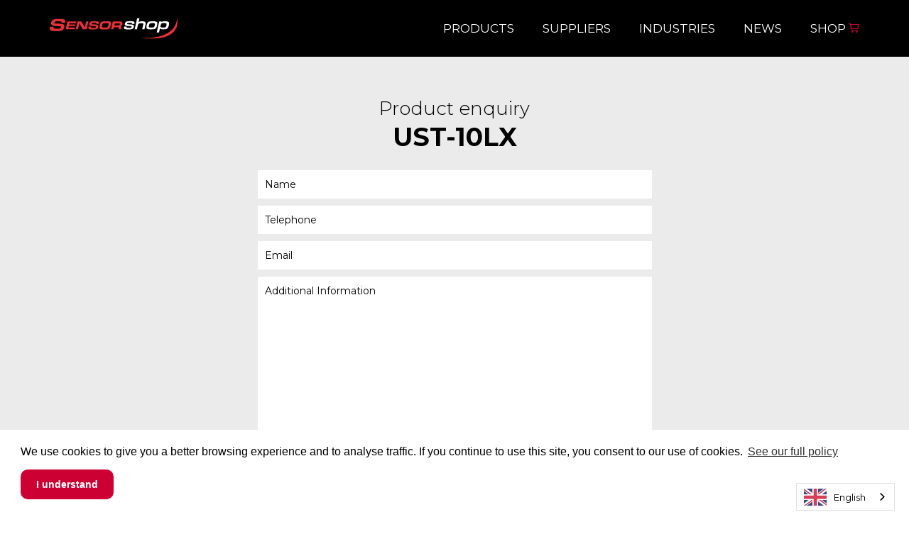

--- FILE ---
content_type: text/html; charset=UTF-8
request_url: https://sensorshop.com/product-enquiry/?UST-10LX
body_size: 6719
content:
<!DOCTYPE html>
<html lang="en-US">
<head>

<!-- Google Analytics -->
<script async src="https://www.googletagmanager.com/gtag/js?id=G-MLGNCT7V37"></script>
<script>
  window.dataLayer = window.dataLayer || [];
  function gtag(){dataLayer.push(arguments);}
  gtag('js', new Date());

  gtag('config', 'G-MLGNCT7V37');
</script>

<!-- Google Ads -->
<script async src="https://www.googletagmanager.com/gtag/js?id=AW-10882937401"></script>
<script>
  window.dataLayer = window.dataLayer || [];
  function gtag(){dataLayer.push(arguments);}
  gtag('js', new Date());

  gtag('config', 'AW-10882937401');
</script>

<!-- Event snippet for Website traffic conversion page -->
<script>
  gtag('event', 'conversion', {'send_to': 'AW-10882937401/j0C1CL6C7LEDELnkscUo'});
</script>



<meta charset="UTF-8">
<meta name="viewport" content="width=device-width, initial-scale=1">
<meta name="theme-color" content="#000000">
<meta name="msapplication-navbutton-color" content="#000000">
<meta name="apple-mobile-web-app-status-bar-style" content="#000000">
<meta name="google-site-verification" content="hbogTpVCMaSEk7gJn8s4xzm3I_shNnAB_Umd3T-XHjU" />
<link rel="profile" href="http://gmpg.org/xfn/11">
<link rel="pingback" href="https://sensorshop.com/xmlrpc.php">
<link rel="shortcut icon" href="https://sensorshop.com/wp-content/themes/theme/img/favicon.png" type="image/x-icon">
<link href="https://cdnjs.cloudflare.com/ajax/libs/normalize/3.0.3/normalize.min.css" rel="stylesheet">
<link href="https://maxcdn.bootstrapcdn.com/bootstrap/3.3.5/css/bootstrap.min.css" rel="stylesheet">
<link href="https://fonts.googleapis.com/css2?family=Montserrat:ital,wght@0,100;0,200;0,300;0,400;0,500;0,600;0,700;0,800;0,900;1,400;1,500&display=swap" rel="stylesheet"> 
<link href="https://cdnjs.cloudflare.com/ajax/libs/animate.css/3.3.0/animate.css" rel="stylesheet">
<link href="https://sensorshop.com/wp-content/themes/theme/css/featherlight.min.css" rel="stylesheet">
<link href="https://sensorshop.com/wp-content/themes/theme/css/fonts.css" rel="stylesheet">
<meta name='robots' content='index, follow, max-image-preview:large, max-snippet:-1, max-video-preview:-1' />

	<!-- This site is optimized with the Yoast SEO plugin v16.3 - https://yoast.com/wordpress/plugins/seo/ -->
	<title>Product Enquiry - Sensor Shop</title>
	<link rel="canonical" href="https://sensorshop.com/product-enquiry/" />
	<meta property="og:locale" content="en_US" />
	<meta property="og:type" content="article" />
	<meta property="og:title" content="Product Enquiry - Sensor Shop" />
	<meta property="og:url" content="https://sensorshop.com/product-enquiry/" />
	<meta property="og:site_name" content="Sensor Shop" />
	<meta property="article:modified_time" content="2021-05-20T15:02:17+00:00" />
	<meta name="twitter:card" content="summary" />
	<script type="application/ld+json" class="yoast-schema-graph">{"@context":"https://schema.org","@graph":[{"@type":"WebSite","@id":"https://sensorshop.com/#website","url":"https://sensorshop.com/","name":"Sensor Shop","description":"","potentialAction":[{"@type":"SearchAction","target":"https://sensorshop.com/?s={search_term_string}","query-input":"required name=search_term_string"}],"inLanguage":"en-US"},{"@type":"WebPage","@id":"https://sensorshop.com/product-enquiry/#webpage","url":"https://sensorshop.com/product-enquiry/","name":"Product Enquiry - Sensor Shop","isPartOf":{"@id":"https://sensorshop.com/#website"},"datePublished":"2020-07-20T16:21:04+00:00","dateModified":"2021-05-20T15:02:17+00:00","breadcrumb":{"@id":"https://sensorshop.com/product-enquiry/#breadcrumb"},"inLanguage":"en-US","potentialAction":[{"@type":"ReadAction","target":["https://sensorshop.com/product-enquiry/"]}]},{"@type":"BreadcrumbList","@id":"https://sensorshop.com/product-enquiry/#breadcrumb","itemListElement":[{"@type":"ListItem","position":1,"item":{"@type":"WebPage","@id":"https://sensorshop.com/","url":"https://sensorshop.com/","name":"Home"}},{"@type":"ListItem","position":2,"item":{"@id":"https://sensorshop.com/product-enquiry/#webpage"}}]},{"@type":"Person","@id":"https://sensorshop.com/#/schema/person/b0e6db62750d2bd9a17f8ec87aa42423","name":"admin","image":{"@type":"ImageObject","@id":"https://sensorshop.com/#personlogo","inLanguage":"en-US","url":"https://secure.gravatar.com/avatar/0e7bebe0cd05c96a493697e99fdf0a43?s=96&d=mm&r=g","contentUrl":"https://secure.gravatar.com/avatar/0e7bebe0cd05c96a493697e99fdf0a43?s=96&d=mm&r=g","caption":"admin"},"url":"https://sensorshop.com/author/admin/"}]}</script>
	<!-- / Yoast SEO plugin. -->


<link rel='dns-prefetch' href='//www.google.com' />
<link rel='dns-prefetch' href='//use.fontawesome.com' />
<link rel='dns-prefetch' href='//s.w.org' />
<link rel="alternate" type="application/rss+xml" title="Sensor Shop &raquo; Feed" href="https://sensorshop.com/feed/" />
<link rel="alternate" type="application/rss+xml" title="Sensor Shop &raquo; Comments Feed" href="https://sensorshop.com/comments/feed/" />
		<script type="text/javascript">
			window._wpemojiSettings = {"baseUrl":"https:\/\/s.w.org\/images\/core\/emoji\/13.0.1\/72x72\/","ext":".png","svgUrl":"https:\/\/s.w.org\/images\/core\/emoji\/13.0.1\/svg\/","svgExt":".svg","source":{"concatemoji":"https:\/\/sensorshop.com\/wp-includes\/js\/wp-emoji-release.min.js?ver=5.7.14"}};
			!function(e,a,t){var n,r,o,i=a.createElement("canvas"),p=i.getContext&&i.getContext("2d");function s(e,t){var a=String.fromCharCode;p.clearRect(0,0,i.width,i.height),p.fillText(a.apply(this,e),0,0);e=i.toDataURL();return p.clearRect(0,0,i.width,i.height),p.fillText(a.apply(this,t),0,0),e===i.toDataURL()}function c(e){var t=a.createElement("script");t.src=e,t.defer=t.type="text/javascript",a.getElementsByTagName("head")[0].appendChild(t)}for(o=Array("flag","emoji"),t.supports={everything:!0,everythingExceptFlag:!0},r=0;r<o.length;r++)t.supports[o[r]]=function(e){if(!p||!p.fillText)return!1;switch(p.textBaseline="top",p.font="600 32px Arial",e){case"flag":return s([127987,65039,8205,9895,65039],[127987,65039,8203,9895,65039])?!1:!s([55356,56826,55356,56819],[55356,56826,8203,55356,56819])&&!s([55356,57332,56128,56423,56128,56418,56128,56421,56128,56430,56128,56423,56128,56447],[55356,57332,8203,56128,56423,8203,56128,56418,8203,56128,56421,8203,56128,56430,8203,56128,56423,8203,56128,56447]);case"emoji":return!s([55357,56424,8205,55356,57212],[55357,56424,8203,55356,57212])}return!1}(o[r]),t.supports.everything=t.supports.everything&&t.supports[o[r]],"flag"!==o[r]&&(t.supports.everythingExceptFlag=t.supports.everythingExceptFlag&&t.supports[o[r]]);t.supports.everythingExceptFlag=t.supports.everythingExceptFlag&&!t.supports.flag,t.DOMReady=!1,t.readyCallback=function(){t.DOMReady=!0},t.supports.everything||(n=function(){t.readyCallback()},a.addEventListener?(a.addEventListener("DOMContentLoaded",n,!1),e.addEventListener("load",n,!1)):(e.attachEvent("onload",n),a.attachEvent("onreadystatechange",function(){"complete"===a.readyState&&t.readyCallback()})),(n=t.source||{}).concatemoji?c(n.concatemoji):n.wpemoji&&n.twemoji&&(c(n.twemoji),c(n.wpemoji)))}(window,document,window._wpemojiSettings);
		</script>
		<style type="text/css">
img.wp-smiley,
img.emoji {
	display: inline !important;
	border: none !important;
	box-shadow: none !important;
	height: 1em !important;
	width: 1em !important;
	margin: 0 .07em !important;
	vertical-align: -0.1em !important;
	background: none !important;
	padding: 0 !important;
}
</style>
	<link rel='stylesheet' id='font-awesome-6-css'  href='//use.fontawesome.com/releases/v6.3.0/css/all.css?ver=5.7.14' type='text/css' media='all' />
<link rel='stylesheet' id='wp-block-library-css'  href='https://sensorshop.com/wp-includes/css/dist/block-library/style.min.css?ver=5.7.14' type='text/css' media='all' />
<link rel='stylesheet' id='contact-form-7-css'  href='https://sensorshop.com/wp-content/plugins/contact-form-7/includes/css/styles.css?ver=5.4.1' type='text/css' media='all' />
<link rel='stylesheet' id='redirect-modal-based-on-country-css'  href='https://sensorshop.com/wp-content/plugins/redirect-modal-based-on-country/public/css/app.css?ver=1.0.0' type='text/css' media='all' />
<link rel='stylesheet' id='theme-style-css'  href='https://sensorshop.com/wp-content/themes/theme/style.css?ver=1712056811' type='text/css' media='all' />
<script type='text/javascript' src='https://sensorshop.com/wp-includes/js/jquery/jquery.min.js?ver=3.5.1' id='jquery-core-js'></script>
<script type='text/javascript' src='https://sensorshop.com/wp-includes/js/jquery/jquery-migrate.min.js?ver=3.3.2' id='jquery-migrate-js'></script>
<script type='text/javascript' src='https://sensorshop.com/wp-content/plugins/redirect-modal-based-on-country/public/js/app.js?ver=1.0.0' id='redirect-modal-based-on-country-js'></script>
<link rel="https://api.w.org/" href="https://sensorshop.com/wp-json/" /><link rel="alternate" type="application/json" href="https://sensorshop.com/wp-json/wp/v2/pages/1872" /><link rel="EditURI" type="application/rsd+xml" title="RSD" href="https://sensorshop.com/xmlrpc.php?rsd" />
<link rel="wlwmanifest" type="application/wlwmanifest+xml" href="https://sensorshop.com/wp-includes/wlwmanifest.xml" /> 
<meta name="generator" content="WordPress 5.7.14" />
<link rel='shortlink' href='https://sensorshop.com/?p=1872' />
<link rel="alternate" type="application/json+oembed" href="https://sensorshop.com/wp-json/oembed/1.0/embed?url=https%3A%2F%2Fsensorshop.com%2Fproduct-enquiry%2F" />
<link rel="alternate" type="text/xml+oembed" href="https://sensorshop.com/wp-json/oembed/1.0/embed?url=https%3A%2F%2Fsensorshop.com%2Fproduct-enquiry%2F&#038;format=xml" />
<style type="text/css">.recentcomments a{display:inline !important;padding:0 !important;margin:0 !important;}</style>
<script type="text/javascript" src="https://cdn.weglot.com/weglot.min.js"></script>
<script>
    Weglot.initialize({
        api_key: 'wg_8c5d0e635eefd44fc2f57d4498eb6ec31'
    });
</script>

<link rel="stylesheet" type="text/css" href="https://cdn.jsdelivr.net/npm/cookieconsent@3/build/cookieconsent.min.css" />
<script src="https://cdn.jsdelivr.net/npm/cookieconsent@3/build/cookieconsent.min.js" data-cfasync="false"></script>
<script>
window.addEventListener("load", function(){
window.cookieconsent.initialise({
  "palette": {
    "popup": {
      "background": "#ffffff",
      "text": "#000000"
    },
    "button": {
      "background": "#c03c03",
      "text": "#ffffff"
    }
  },
  "content": {
    "message": "We use cookies to give you a better browsing experience and to analyse traffic. If you continue to use this site, you consent to our use of cookies.",
    "dismiss": "I understand",
    "link": "See our full policy",
    "href": "https://www.deuksolutions.com/legal"
  }
})});
</script>
<meta name="google-site-verification" content="sttJGuD4iru3IzGTcw2dux9MJ7BhixuRHMNucV6HRcg" />
</head>

<!-- Vendor JavaScript -->
<script src="https://code.jquery.com/jquery-2.1.4.min.js"></script>
<script src="https://maxcdn.bootstrapcdn.com/bootstrap/3.3.5/js/bootstrap.min.js"></script>


	<body class="page-template page-template-template-enquiry page-template-template-enquiry-php page page-id-1872">
	<div id="page" class="hfeed site">

		<header id="masthead" class="site-header header-section" role="banner">
			<nav class="navbar navbar-default navbar-fixed-top" id="nav">
				<div class="container">
					<div class="row">
						<div class="col-md-12">
							<div class="navbar-header">
						        <button type="button" class="navbar-toggle collapsed" data-toggle="collapse" data-target="#navbar" aria-expanded="false" aria-controls="navbar">
								    <span class="icon-bar"></span>
								    <span class="icon-bar"></span>  
								    <span class="icon-bar"></span>
						        </button>
								<a href="https://sensorshop.com">
									<img class="navbar-logo" src="https://sensorshop.com/wp-content/themes/theme/img/logo-new.svg">
								</a>
							</div>
							<div id="navbar" class="navbar-collapse collapse">
								<ul class="nav navbar-nav">
									<li class="menu-item"><a href="https://sensorshop.com/products">Products</a></li> 
									<li class="menu-item"><a href="https://sensorshop.com/suppliers">Suppliers</a></li>
									<li class="menu-item"><a href="https://sensorshop.com/industries">Industries</a></li>
									<li class="menu-item"><a href="https://sensorshop.com/news">News</a></li>
									<li class="menu-item"><a href="https://sensorshop.com/products">Shop <img class="head-cart" src="https://sensorshop.com/wp-content/themes/theme/img/icons/cart-new.png"></a></li>


									
										<!-- This code will make the cart button show anywhere on site if it contains > 0 count -->

										<div id='product-component-1622128451838'></div> <script type="text/javascript"> /*<![CDATA[*/ (function () {   var scriptURL = 'https://sdks.shopifycdn.com/buy-button/latest/buy-button-storefront.min.js';   if (window.ShopifyBuy) {     if (window.ShopifyBuy.UI) {       ShopifyBuyInit();     } else {       loadScript();     }   } else {     loadScript();   }   function loadScript() {     var script = document.createElement('script');     script.async = true;     script.src = scriptURL;     (document.getElementsByTagName('head')[0] || document.getElementsByTagName('body')[0]).appendChild(script);     script.onload = ShopifyBuyInit;   }   function ShopifyBuyInit() {     var client = ShopifyBuy.buildClient({       domain: 'deuk-solutions.myshopify.com',       storefrontAccessToken: 'a1ca72f322c43a13f3932c3583ad4acc',     });     ShopifyBuy.UI.onReady(client).then(function (ui) {       ui.createComponent('product', {         id: '',         node: document.getElementById('product-component-1622128451838'),         moneyFormat: '%E2%82%AC%7B%7Bamount_with_comma_separator%7D%7D',         options: {   "product": {     "styles": {       "product": {         "@media (min-width: 601px)": {           "max-width": "calc(25% - 20px)",           "margin-left": "20px",           "margin-bottom": "50px"         },         "text-align": "left"       },       "title": {         "color": "#ffffff"       },       "button": {         "font-family": "Montserrat, sans-serif",         "font-weight": "bold",         "font-size": "16px",         "padding-top": "16px",         "padding-bottom": "16px",         ":hover": {           "background-color": "#ff0057"         },         "background-color": "#cc0033",         ":focus": {           "background-color": "#ff0057"         },         "border-radius": "9px",         "padding-left": "65px",         "padding-right": "65px"       },       "quantityInput": {         "font-size": "16px",         "padding-top": "16px",         "padding-bottom": "16px"       },       "price": {         "font-family": "Montserrat, sans-serif",         "font-weight": "normal",         "font-size": "20px",         "color": "#ffffff"       },       "compareAt": {         "font-family": "Montserrat, sans-serif",         "font-weight": "normal",         "font-size": "15.299999999999999px",         "color": "#4c4c4c"       },       "unitPrice": {         "font-family": "Montserrat, sans-serif",         "font-weight": "normal",         "font-size": "15.299999999999999px",         "color": "#4c4c4c"       }     },     "contents": {       "img": false,       "title": false     },     "text": {       "button": "Add to cart"     },     "googleFonts": [       "Montserrat"     ]   },   "productSet": {     "styles": {       "products": {         "@media (min-width: 601px)": {           "margin-left": "-20px"         }       }     }   },   "modalProduct": {     "contents": {       "img": false,       "imgWithCarousel": true,       "button": false,       "buttonWithQuantity": true     },     "styles": {       "product": {         "@media (min-width: 601px)": {           "max-width": "100%",           "margin-left": "0px",           "margin-bottom": "0px"         }       },       "button": {         "font-family": "Montserrat, sans-serif",         "font-weight": "bold",         "font-size": "16px",         "padding-top": "16px",         "padding-bottom": "16px",         ":hover": {           "background-color": "#ff0057"         },         "background-color": "#cc0033",         ":focus": {           "background-color": "#ff0057"         },         "border-radius": "9px",         "padding-left": "65px",         "padding-right": "65px"       },       "quantityInput": {         "font-size": "16px",         "padding-top": "16px",         "padding-bottom": "16px"       },       "title": {         "font-family": "Helvetica Neue, sans-serif",         "font-weight": "bold",         "font-size": "26px",         "color": "#4c4c4c"       },       "price": {         "font-family": "Helvetica Neue, sans-serif",         "font-weight": "normal",         "font-size": "18px",         "color": "#4c4c4c"       },       "compareAt": {         "font-family": "Helvetica Neue, sans-serif",         "font-weight": "normal",         "font-size": "15.299999999999999px",         "color": "#4c4c4c"       },       "unitPrice": {         "font-family": "Helvetica Neue, sans-serif",         "font-weight": "normal",         "font-size": "15.299999999999999px",         "color": "#4c4c4c"       }     },     "googleFonts": [       "Montserrat"     ],     "text": {       "button": "Add to cart"     }   },   "option": {},   "cart": {     "styles": {       "button": {         "font-family": "Montserrat, sans-serif",         "font-weight": "bold",         "font-size": "16px",         "padding-top": "16px",         "padding-bottom": "16px",         ":hover": {           "background-color": "#ff0057"         },         "background-color": "#cc0033",         ":focus": {           "background-color": "#ff0057"         },         "border-radius": "9px"       }     },     "text": {       "total": "Subtotal",       "button": "Checkout"     },     "googleFonts": [       "Montserrat"     ]   },   "toggle": {     "styles": {       "toggle": {         "font-family": "Montserrat, sans-serif",         "font-weight": "bold",         "background-color": "#cc0033",         ":hover": {           "background-color": "#ff0057"         },         ":focus": {           "background-color": "#ff0057"         }       },       "count": {         "font-size": "16px"       }     },     "googleFonts": [       "Montserrat"     ]   } },       });     });   } })(); /*]]>*/ </script>

									


								</ul>
							</div>
					    </div>
					</div>
				</div>
			</nav>
		</header><!-- .header-section -->

		<div id="content" class="site-content">


    <div id="primary" class="content-area">
        <main id="main" class="site-main" role="main">

             

            <script>

            document.addEventListener("DOMContentLoaded", function() {

                var input = window.location.href;

                var input = decodeURI(input);

                var fields = input.split('?');

                var query = fields[1];

                if (fields[1]) {

                    var t = document.getElementById("product");
                    var y = document.createTextNode(query);

                    t.appendChild(y);

                    document.getElementById("product-field").value = query; 

                };

            });

            </script>

            <section class="enquiry-form-section">
                <div class="container">

                    <div class="row">
                        <div class="col-md-8 col-md-offset-2">

                            <h1>Product enquiry</h1>
                            <h2 id="product"></h2>

                        </div>
                    </div>

                    <div class="row">
                        <div class="col-md-6 col-md-offset-3">
                            <div class="contact-form">
                                <div role="form" class="wpcf7" id="wpcf7-f1871-p1872-o1" lang="en-US" dir="ltr">
<div class="screen-reader-response"><p role="status" aria-live="polite" aria-atomic="true"></p> <ul></ul></div>
<form action="/product-enquiry/?UST-10LX#wpcf7-f1871-p1872-o1" method="post" class="wpcf7-form init" novalidate="novalidate" data-status="init">
<div style="display: none;">
<input type="hidden" name="_wpcf7" value="1871" />
<input type="hidden" name="_wpcf7_version" value="5.4.1" />
<input type="hidden" name="_wpcf7_locale" value="en_US" />
<input type="hidden" name="_wpcf7_unit_tag" value="wpcf7-f1871-p1872-o1" />
<input type="hidden" name="_wpcf7_container_post" value="1872" />
<input type="hidden" name="_wpcf7_posted_data_hash" value="" />
<input type="hidden" name="_wpcf7_recaptcha_response" value="" />
</div>
<div class="product-field-container"><span class="wpcf7-form-control-wrap id-product"><input type="text" name="id-product" value="" size="40" class="wpcf7-form-control wpcf7-text" id="product-field" aria-invalid="false" /></span></div>
<div><span class="wpcf7-form-control-wrap id-name"><input type="text" name="id-name" value="" size="40" class="wpcf7-form-control wpcf7-text" aria-invalid="false" placeholder="Name" /></span></div>
<div><span class="wpcf7-form-control-wrap id-telephone"><input type="tel" name="id-telephone" value="" size="40" class="wpcf7-form-control wpcf7-text wpcf7-tel wpcf7-validates-as-tel" aria-invalid="false" placeholder="Telephone" /></span></div>
<div><span class="wpcf7-form-control-wrap id-email"><input type="email" name="id-email" value="" size="40" class="wpcf7-form-control wpcf7-text wpcf7-email wpcf7-validates-as-email" aria-invalid="false" placeholder="Email" /></span></div>
<div><span class="wpcf7-form-control-wrap id-message"><textarea name="id-message" cols="40" rows="10" class="wpcf7-form-control wpcf7-textarea" id="message" aria-invalid="false" placeholder="Additional Information"></textarea></span></div>
<div><span class="wpcf7-form-control-wrap id-gdpr"><span class="wpcf7-form-control wpcf7-checkbox wpcf7-validates-as-required"><span class="wpcf7-list-item first last"><input type="checkbox" name="id-gdpr[]" value="I agree to my personal data being stored" /><span class="wpcf7-list-item-label">I agree to my personal data being stored</span></span></span></span> (<a href="/legal/">View Privacy Policy</a>)</div>
<div><input type="submit" value="Submit enquiry" class="wpcf7-form-control wpcf7-submit" /></div>
<div class="wpcf7-response-output" aria-hidden="true"></div></form></div>                            </div>
                        </div>
                    </div>

                </div>
            </section>

            <section class="base-cta-section">
                <div class="container">
                    <div class="row">
                        <div class="col-md-12"> 

                            <h4>Get expert advice on which product is best for you:</h4>

                            <p>Germany: <a href="tel:004978247039750" class="tel">+49 7824 70397-50</a></p>
                            <p>United Kingdom: <a href="tel:00441666660016" class="tel">+44 1666 660016</a></p>

                            <a href="https://sensorshop.com/contact" class="button">Get in touch</a>

                        </div>
                    </div>
                </div>
            </section>

            
        </main><!-- #main -->
    </div><!-- #primary -->

    <script>

        $(document).ready(function(){

            document.addEventListener( 'wpcf7mailsent', function( event ) {
                if ( '1871' == event.detail.contactFormId ) {
                    location = 'https://sensorshop.com/thank-you-for-your-enquiry';
                }
            }, false );

        });

    </script>


	</div><!-- #content -->

    <footer class="footer-section">
        <div class="container">

            <div class="row">

                <div class="col-md-3">

                    <a href="https://sensorshop.com"><img class="navbar-logo" src="https://sensorshop.com/wp-content/themes/theme/img/logo-new.svg" alt="DEUK"></a>

                </div>

                <div class="col-md-3" style="margin-top: 10px;">

                    <a href="https://sensorshop.com/about-us">About us</a><br>
                    <a href="https://sensorshop.com/news">News</a><br>
                    <a href="https://sensorshop.com/faq">FAQ</a><br>
                    <a href="https://sensorshop.com/refund-and-return-policy">Returns Policy</a>

                </div>

                <div class="col-md-3" style="margin-top: 10px;">

                    <a href="https://sensorshop.com/contact">Contact</a><br>
                    <a href="https://sensorshop.com/legal">Legal</a><br>
                    <a href="https://sensorshop.com/wp-content/uploads/2023/07/Sensorshop_Cookie-Policy-PECR-GDPR-and-DPA-1.pdf">Cookie Policy</a><br>
                    <a href="https://sensorshop.com/wp-content/uploads/2023/07/Sensorshop_Privacy-Policy.pdf">Privacy Policy</a><br>
                    <a href="https://sensorshop.com/wp-content/uploads/2023/07/Sensorshop_Website-Terms-and-Conditions.pdf">Terms and Conditions</a>


                </div>

                <div class="col-md-3">

                    <!--<a href="" target="_blank"><div class="fa fa-twitter fa-2x" target="_blank"></div></a>-->
                    <!--<a href="" target="_blank"><div class="fa fa-linkedin fa-2x" target="_blank"></div></a>-->
                    <!--<a href=""><div class="fa fa-youtube-play fa-2x" target="_blank"></div></a>-->

                </div>

            </div>

        </div>
    </footer><!-- .footer-section -->

    <footer class="sub-footer-section">
        <div class="container">
            <div class="row">
                <div class="col-md-12">
                    Copyright &copy;2026 Sensor Shop
                    <br>
                    Sensor Shop is a trading name of DEUK Solutions Ltd
                </div>
            </div>
        </div>
    </footer><!-- .sub-footer-section -->

</div><!-- #page -->

<script type='text/javascript' src='https://sensorshop.com/wp-includes/js/dist/vendor/wp-polyfill.min.js?ver=7.4.4' id='wp-polyfill-js'></script>
<script type='text/javascript' id='wp-polyfill-js-after'>
( 'fetch' in window ) || document.write( '<script src="https://sensorshop.com/wp-includes/js/dist/vendor/wp-polyfill-fetch.min.js?ver=3.0.0"></scr' + 'ipt>' );( document.contains ) || document.write( '<script src="https://sensorshop.com/wp-includes/js/dist/vendor/wp-polyfill-node-contains.min.js?ver=3.42.0"></scr' + 'ipt>' );( window.DOMRect ) || document.write( '<script src="https://sensorshop.com/wp-includes/js/dist/vendor/wp-polyfill-dom-rect.min.js?ver=3.42.0"></scr' + 'ipt>' );( window.URL && window.URL.prototype && window.URLSearchParams ) || document.write( '<script src="https://sensorshop.com/wp-includes/js/dist/vendor/wp-polyfill-url.min.js?ver=3.6.4"></scr' + 'ipt>' );( window.FormData && window.FormData.prototype.keys ) || document.write( '<script src="https://sensorshop.com/wp-includes/js/dist/vendor/wp-polyfill-formdata.min.js?ver=3.0.12"></scr' + 'ipt>' );( Element.prototype.matches && Element.prototype.closest ) || document.write( '<script src="https://sensorshop.com/wp-includes/js/dist/vendor/wp-polyfill-element-closest.min.js?ver=2.0.2"></scr' + 'ipt>' );( 'objectFit' in document.documentElement.style ) || document.write( '<script src="https://sensorshop.com/wp-includes/js/dist/vendor/wp-polyfill-object-fit.min.js?ver=2.3.4"></scr' + 'ipt>' );
</script>
<script type='text/javascript' id='contact-form-7-js-extra'>
/* <![CDATA[ */
var wpcf7 = {"api":{"root":"https:\/\/sensorshop.com\/wp-json\/","namespace":"contact-form-7\/v1"}};
/* ]]> */
</script>
<script type='text/javascript' src='https://sensorshop.com/wp-content/plugins/contact-form-7/includes/js/index.js?ver=5.4.1' id='contact-form-7-js'></script>
<script type='text/javascript' src='https://www.google.com/recaptcha/api.js?render=6LfXd-ceAAAAAGxNBTMoeTn2TA9DOu32wrpVRK_7&#038;ver=3.0' id='google-recaptcha-js'></script>
<script type='text/javascript' id='wpcf7-recaptcha-js-extra'>
/* <![CDATA[ */
var wpcf7_recaptcha = {"sitekey":"6LfXd-ceAAAAAGxNBTMoeTn2TA9DOu32wrpVRK_7","actions":{"homepage":"homepage","contactform":"contactform"}};
/* ]]> */
</script>
<script type='text/javascript' src='https://sensorshop.com/wp-content/plugins/contact-form-7/modules/recaptcha/index.js?ver=5.4.1' id='wpcf7-recaptcha-js'></script>
<script type='text/javascript' src='https://sensorshop.com/wp-includes/js/wp-embed.min.js?ver=5.7.14' id='wp-embed-js'></script>

<!-- Plugin JavaScript -->
<script src="https://sensorshop.com/wp-content/themes/theme/js/featherlight.min.js"></script>

<!-- Custom JavaScript -->
<script src="https://sensorshop.com/wp-content/themes/theme/js/custom.js"></script>

</body>
</html>


--- FILE ---
content_type: text/css
request_url: https://sensorshop.com/wp-content/themes/theme/css/fonts.css
body_size: 503
content:
/**
 * @license
 * MyFonts Webfont Build ID 3869036, 2020-02-19T09:55:46-0500
 * 
 * The fonts listed in this notice are subject to the End User License
 * Agreement(s) entered into by the website owner. All other parties are 
 * explicitly restricted from using the Licensed Webfonts(s).
 * 
 * You may obtain a valid license at the URLs below.
 * 
 * Webfont: Kristopher-Regular by Vintage Voyage Design Supply
 * URL: https://www.myfonts.com/fonts/vintage-voyage-design-supply/kristopher/regular/
 * Copyright: Pavel Korzhenko (c) 2018
 * 
 * Webfont: NexaText-Thin by Fontfabric
 * URL: https://www.myfonts.com/fonts/font-fabric/nexa/text-thin/
 * Copyright: Copyright © 2019 by Fontfabric. All rights reserved.
 * 
 * Webfont: NexaText-Light by Fontfabric
 * URL: https://www.myfonts.com/fonts/font-fabric/nexa/text-light/
 * Copyright: Copyright © 2019 by Fontfabric. All rights reserved.
 * 
 * Webfont: NexaText-Regular by Fontfabric
 * URL: https://www.myfonts.com/fonts/font-fabric/nexa/text-regular/
 * Copyright: Copyright © 2019 by Fontfabric. All rights reserved.
 * 
 * Webfont: NexaText-Heavy by Fontfabric
 * URL: https://www.myfonts.com/fonts/font-fabric/nexa/text-heavy/
 * Copyright: Copyright © 2019 by Fontfabric. All rights reserved.
 * 
 * Webfont: NexaText-Black by Fontfabric
 * URL: https://www.myfonts.com/fonts/font-fabric/nexa/text-black/
 * Copyright: Copyright © 2019 by Fontfabric. All rights reserved.
 * 
 * 
 * Licensed pageviews: 10,000
 * 
 * © 2020 MyFonts Inc
*/


/* @import must be at top of file, otherwise CSS will not work */
@import url("//hello.myfonts.net/count/3b096c");

  
@font-face {font-family: 'Kristopher-Regular';src: url('webfonts/3B096C_0_0.eot');src: url('webfonts/3B096C_0_0.eot?#iefix') format('embedded-opentype'),url('webfonts/3B096C_0_0.woff2') format('woff2'),url('webfonts/3B096C_0_0.woff') format('woff'),url('webfonts/3B096C_0_0.ttf') format('truetype');}
 
  
@font-face {font-family: 'NexaText-Thin';src: url('webfonts/3B096C_1_0.eot');src: url('webfonts/3B096C_1_0.eot?#iefix') format('embedded-opentype'),url('webfonts/3B096C_1_0.woff2') format('woff2'),url('webfonts/3B096C_1_0.woff') format('woff'),url('webfonts/3B096C_1_0.ttf') format('truetype');}
 
  
@font-face {font-family: 'NexaText-Light';src: url('webfonts/3B096C_2_0.eot');src: url('webfonts/3B096C_2_0.eot?#iefix') format('embedded-opentype'),url('webfonts/3B096C_2_0.woff2') format('woff2'),url('webfonts/3B096C_2_0.woff') format('woff'),url('webfonts/3B096C_2_0.ttf') format('truetype');}
 
  
@font-face {font-family: 'NexaText-Regular';src: url('webfonts/3B096C_3_0.eot');src: url('webfonts/3B096C_3_0.eot?#iefix') format('embedded-opentype'),url('webfonts/3B096C_3_0.woff2') format('woff2'),url('webfonts/3B096C_3_0.woff') format('woff'),url('webfonts/3B096C_3_0.ttf') format('truetype');}
 
  
@font-face {font-family: 'NexaText-Heavy';src: url('webfonts/3B096C_4_0.eot');src: url('webfonts/3B096C_4_0.eot?#iefix') format('embedded-opentype'),url('webfonts/3B096C_4_0.woff2') format('woff2'),url('webfonts/3B096C_4_0.woff') format('woff'),url('webfonts/3B096C_4_0.ttf') format('truetype');}
 
  
@font-face {font-family: 'NexaText-Black';src: url('webfonts/3B096C_5_0.eot');src: url('webfonts/3B096C_5_0.eot?#iefix') format('embedded-opentype'),url('webfonts/3B096C_5_0.woff2') format('woff2'),url('webfonts/3B096C_5_0.woff') format('woff'),url('webfonts/3B096C_5_0.ttf') format('truetype');}
 

--- FILE ---
content_type: text/css
request_url: https://sensorshop.com/wp-content/themes/theme/style.css?ver=1712056811
body_size: 3682
content:
html{overflow-x:hidden;overflow-y:scroll}body,::-webkit-input-placeholder{font-family:"Montserrat",sans-serif;font-style:normal;max-width:100%;overflow:hidden;color:#000}img{width:100%;height:auto}p{font-size:16px;font-weight:400;margin-bottom:20px}ul{font-size:18px;font-weight:400;margin-bottom:30px}li{font-size:16px;font-weight:400;margin-bottom:5px;padding-left:5px}a{color:#c03;cursor:pointer !important;outline:none !important;-webkit-transition:all .4s;-moz-transition:all .4s;-ms-transition:all .4s;-o-transition:all .4s;transition:all .4s}a:hover,a:focus,a:active{color:#c03;text-decoration:none}a.anchor{display:block !important;position:relative !important;top:-120px !important;visibility:hidden !important;opacity:0 !important;padding:0px !important;margin:0px !important;width:0px !important;height:0px !important}textarea{resize:none !important}.lightbox{display:none}.fa{color:#fff;transition:all .4s}.fa:hover,.fa:focus,.fa:active{color:#c03}.wow{visibility:hidden}.ajax-loader{display:none}.site-content{margin-top:0px}.text-row{margin-top:20px;margin-bottom:10px}::selection{background-color:#c03 !important;color:#fff !important}.base-button{background-color:#c03;padding:10px;color:#fff;font-weight:600;display:block;width:200px;margin:0 auto;margin-top:15px;margin-bottom:15px;text-align:center;-webkit-border-radius:10px;-moz-border-radius:10px;-ms-border-radius:10px;border-radius:10px}.base-button:hover,.base-button:focus,.base-button:active{color:#fff;text-decoration:none}.base-cta-section{background-color:#c03;padding-top:50px;padding-bottom:50px;text-align:center}.base-cta-section h4{color:#fff;font-size:20px;font-weight:400;margin-top:0px}.base-cta-section p{color:#fff;margin-bottom:0px}.base-cta-section .tel{color:#fff;font-size:32px;font-weight:400;margin-top:0px}.base-cta-section .button{background-color:#fff;padding:12px;color:#000;font-size:18px;font-weight:600;display:block;width:270px;margin:0 auto;margin-top:20px;-webkit-border-radius:10px;-moz-border-radius:10px;-ms-border-radius:10px;border-radius:10px}.navbar{background-color:transparent;border:none;z-index:999;padding-top:25px;-webkit-transition:all .4s;-moz-transition:all .4s;-ms-transition:all .4s;-o-transition:all .4s;transition:all .4s}@media(max-width: 991px){.navbar{padding:0px;background-color:#000}}.navbar-black{padding-top:0px;background-color:#000 !important}.navbar .navbar-nav{margin-top:15px;float:right}@media(max-width: 991px){.navbar .navbar-nav{height:100vh;margin-top:50px}}.page-template-template-legal .navbar,.page-template-template-cookie .navbar,.page-template-template-refund-and-return .navbar,.page-template-template-enquiry .navbar,.page-template-template-enquiry-thank-you .navbar{padding-top:0px;background-color:#000 !important}.navbar-logo{height:80px;width:180px}@media(max-width: 991px){.navbar-logo{height:60px;width:140px}}.navbar .navbar-nav>li>a{font-size:17px;text-transform:uppercase;color:#fff;margin-left:35px;margin-top:15px;padding:0px;border-bottom:1px solid transparent;-webkit-transition:all .4s;-moz-transition:all .4s;-ms-transition:all .4s;-o-transition:all .4s;transition:all .4s}.navbar .navbar-nav>li>a:hover,.navbar .navbar-nav>li>a:focus,.navbar .navbar-nav>li>a:active{color:#fff !important;border-bottom:1px solid #c03}@media(max-width: 991px){.navbar .navbar-nav>li>a{font-size:36px;padding-left:0px;margin-left:0px;margin-top:0px;text-align:center;font-weight:300;font-family:"Montserrat",sans-serif;border:none;text-decoration:none}.navbar .navbar-nav>li>a:hover,.navbar .navbar-nav>li>a:focus,.navbar .navbar-nav>li>a:active{text-decoration:none;border:none}}.navbar .navbar-nav>.active>a{color:#fff;background-color:transparent;text-decoration:underline}.navbar .navbar-nav>.active>a:hover,.navbar .navbar-nav>.active>a:focus,.navbar .navbar-nav>.active>a:active{color:#fff;text-decoration:underline;background-color:transparent}@media(max-width: 991px){.navbar-header{float:none}.navbar-left,.navbar-right{float:none !important}.navbar-toggle{display:block}.navbar-fixed-top{top:0;border-width:0 0 1px}.navbar-collapse.collapse{display:none !important}.navbar-collapse{border-top:1px solid transparent;box-shadow:none !important}.navbar-nav{float:none !important;margin-top:7.5px}.navbar-nav>li{float:none;margin-bottom:40px}.navbar-nav>li>a{padding-top:10px;padding-bottom:10px}.collapse.in{display:block !important}div#navbar{border-top:none}}.navbar-fixed-top .navbar-collapse{max-height:none}.navbar-toggle{border:none;margin-top:12px;margin-right:0px;background-color:transparent !important}.navbar-toggle:hover,.navbar-toggle:focus,.navbar-toggle:active{background-color:transparent !important}.navbar-toggle .icon-bar{background-color:#fff !important}.navbar-toggle{overflow:hidden}.navbar-toggle:not(.collapsed) .icon-bar:nth-child(1){transform:translateY(6px) rotate(45deg)}.navbar-toggle:not(.collapsed) .icon-bar:nth-child(2){opacity:0}.navbar-toggle:not(.collapsed) .icon-bar:nth-child(3){transform:translateY(-6px) rotate(-45deg)}.navbar-toggle .icon-bar{transition:opacity,transform;transition-duration:250ms;transition-timing-function:cubic-bezier(0.7, 0, 0, 0.7)}.cc-window.cc-banner{display:block}.cc-compliance .cc-btn{background-color:#c03 !important;color:#fff;font-weight:600;border-radius:10px;padding:7px 20px;margin-top:10px}img.wg-flag{width:auto}@media(max-width: 991px){.country-selector{left:15px !important;width:140px !important;bottom:13px !important}}.grecaptcha-badge{display:none}.head-cart{width:15px;height:auto;position:relative;top:50%;transform:translateY(-15%)}@media(max-width: 991px){.head-cart{width:25px;height:auto}}.modal-parent-blur{position:fixed;top:0;left:0;width:100%;height:100%;background-color:rgba(0,0,0,.5);display:flex;justify-content:center;align-items:center;-webkit-backdrop-filter:blur(10px);backdrop-filter:blur(10px)}.modal-parent-blur .modal-content{z-index:9999;position:fixed;top:50%;left:50%;transform:translate(-50%, -50%);display:block;height:fit-content;text-align:center}@media(max-width: 991px){.modal-parent-blur .modal-content{padding:0px 10px 20px 10px}}.modal-parent-blur .modal-content .modal-info-bubble{border:2px solid #c03;border-radius:50px;margin:40px auto 0px auto;width:70px;height:70px;display:flex;justify-content:center;align-items:center}.modal-parent-blur .modal-content .modal-info-bubble .modal-info-icon{color:#c03;font-size:35px}.modal-parent-blur .modal-content p{margin:10px 30px}@media(max-width: 991px){.modal-parent-blur .modal-content p{font-size:12px;margin:10px}}@media(max-width: 991px){.modal-parent-blur .modal-content h2{font-size:23px}}.modal-parent-blur .modal-content .base-button{display:inline-block;margin:10px 20px 30px 20px}@media(max-width: 991px){.modal-parent-blur .modal-content .base-button{margin:10px 20px 0px 20px}}.modal-parent-blur .modal-content .grey-button{background:#8f8f8f}.footer-section{background-color:#000;padding-top:30px;padding-bottom:30px}.footer-section a{color:#fff}.footer-section a:hover,.footer-section a:focus,.footer-section a:active{color:#c03;text-decoration:none}.footer-section .fa{margin-top:15px;margin-right:15px}.sub-footer-section{background-color:#252527;padding-top:15px;padding-bottom:15px;text-align:center;font-size:12px;color:#fff}@media(min-width: 991px){.single-banner h1{width:45%}}.sensorshop-front-hero{height:720px;background-color:#000}.sensorshop-front-hero h1{color:#fff;font-size:45px;line-height:50px;margin-top:200px;font-weight:400}@media(max-width: 1199px){.sensorshop-front-hero h1{font-size:25px;line-height:30px;margin-top:200px}}.sensorshop-front-hero p{color:#fff;font-size:18px;margin-top:20px}.sensorshop-front-hero .base-button{margin:0px 10px 0px 0px;display:inline-block}@media(max-width: 1199px){.sensorshop-front-hero .base-button{margin:20px 10px 0px 0px}}.home-promo-blocks{padding-bottom:0px !important;padding-top:120px}.home-promo-blocks h1{font-size:36px;line-height:34px;font-weight:400;margin-top:30px;margin-bottom:0px;text-align:center;color:#000}.home-promo-blocks .intro{color:#000;text-align:center;margin:20px auto 0px auto}@media(max-width: 991px){.home-promo-blocks{padding-top:70px}}.home-promo-blocks .block{min-height:500px;position:relative;padding:20px 15px;margin-top:20px;text-align:left;overflow:hidden}@media(max-width: 991px){.home-promo-blocks .block{padding:50px 15px}}@media(max-width: 991px){.home-promo-blocks .block .base-button{margin:0px;position:initial}}@media(max-width: 991px){.home-promo-blocks .block{min-height:350px}}.home-promo-blocks .block h3{color:#c03;margin-bottom:5px;margin-top:0px}.home-promo-blocks .block p{color:#fff;margin-top:0px}@media(min-width: 991px){.home-promo-blocks .block p{width:45%}}.home-promo-blocks .mini-block{min-height:235px;position:relative;padding:20px 15px;margin-top:20px;text-align:left;color:#fff}@media(max-width: 991px){.home-promo-blocks .mini-block .base-button{margin:0px;position:initial}}.home-promo-blocks .mini-block:first-of-type{margin-bottom:30px}@media(max-width: 991px){.home-promo-blocks .mini-block{margin-bottom:0px;min-height:270px;padding:50px 15px}}.home-promo-blocks .mini-block h3{color:#c03;margin-bottom:5px;margin-top:0px}.home-promo-blocks .mini-block p{margin-top:0px}@media(min-width: 991px){.home-promo-blocks .mini-block p{width:40%;font-size:15px}}.home-promo-blocks .base-button{position:absolute;bottom:20px}.home-promo-blocks .discount-corner{width:250px;height:130px;bottom:-35px;right:-94px;position:absolute;display:block;background:linear-gradient(90deg, #cc0033 0%, #cc0033 35%, rgba(204, 0, 51, 0.1) 100%);font-family:arial;color:#fff;text-align:center;line-height:25px;transform:rotate(45deg);-webkit-transform:rotate(315deg);-ms-transform:rotate(45deg)}.home-promo-blocks .discount-corner h4{font-size:25px;text-transform:uppercase;font-weight:bold;line-height:19px;text-align:center;margin-top:14px;font-family:"Montserrat",sans-serif;display:inline-block}.home-promo-blocks .discount-corner h4 span{font-size:11px;font-weight:normal}.front-cta-section{background-color:#c03;padding-top:50px;padding-bottom:50px;text-align:center}.front-cta-section h1{color:#fff;font-size:25px;font-weight:400;margin-top:0px}.front-cta-section h4{color:#fff;font-size:20px;font-weight:400;margin-top:15px;margin-bottom:20px}.front-cta-section p{color:#fff;margin-bottom:0px}.front-cta-section .tel{color:#fff;font-size:25px;font-weight:400;display:grid;margin:0px 0px 10px 0px}.front-cta-section .button{background-color:#fff;padding:12px;color:#000;font-size:18px;font-weight:600;display:block;width:270px;margin:0 auto;margin-top:20px;-webkit-border-radius:10px;-moz-border-radius:10px;-ms-border-radius:10px;border-radius:10px}.front-sectors-section{padding-top:50px;padding-bottom:60px;text-align:center}.front-sectors-section .box{margin-top:50px}.front-sectors-section img{height:100px;width:auto}.front-sectors-section h2{color:#000;font-size:32px;font-weight:400;margin-top:0px}.front-sectors-section h3{color:#c03;font-size:20px;font-weight:600}.contact-hero-section{height:720px;background-color:#000;background:transparent url("http://sentek.campaignworks.biz/wp-content/themes/theme/img/bg.jpg") no-repeat center center;background-size:cover}.contact-hero-section h1{font-family:"Montserrat",sans-serif;font-size:66px;line-height:68px;color:#fff;margin-top:250px;font-weight:300}@media(max-width: 1199px){.contact-hero-section h1{font-size:28px;line-height:28px}}.contact-hero-section p{color:#fff;font-size:18px;margin-top:20px}.contact-info-section{padding-bottom:50px;background-color:#ebebeb}.contact-info-section h2{font-size:36px;line-height:34px;font-weight:400;margin-top:40px;margin-bottom:30px}.contact-info-section p{margin-bottom:12px}.contact-info-section #map1,.contact-info-section #map2{width:100%;height:300px}.contact-info-section .second-row{margin-top:30px}.contact-info-section input[type=text],.contact-info-section input[type=tel],.contact-info-section input[type=email],.contact-info-section textarea{width:100%;border:none;padding:10px;margin-bottom:10px}.contact-info-section input[type=submit]{background-color:#c03;padding:10px;color:#fff;font-weight:600;display:block;width:200px;margin:0 auto;margin-top:20px;border:none;-webkit-border-radius:10px;-moz-border-radius:10px;-ms-border-radius:10px;border-radius:10px}.contact-cta-section{background-color:#c03;padding-top:50px;padding-bottom:50px;text-align:center}.contact-cta-section h4{color:#fff;font-size:32px;font-weight:400;margin-top:0px;margin-bottom:25px}.contact-cta-section .button{background-color:#fff;padding:12px;color:#000;font-size:18px;font-weight:600;display:block;width:270px;margin:0 auto;margin-top:20px;-webkit-border-radius:10px;-moz-border-radius:10px;-ms-border-radius:10px;border-radius:10px}.enquiry-form-section{padding-top:100px;padding-bottom:50px;background-color:#ebebeb}.enquiry-form-section h1{text-align:center;font-size:26px;line-height:26px;font-weight:300;margin-top:40px;margin-bottom:10px}.enquiry-form-section h2{text-align:center;font-size:36px;line-height:34px;font-weight:bold;margin-top:10px;margin-bottom:30px}.enquiry-form-section #product-field{display:none !important}.enquiry-form-section input[type=text],.enquiry-form-section input[type=tel],.enquiry-form-section input[type=email],.enquiry-form-section textarea{width:100%;border:none;padding:10px;margin-bottom:10px}.enquiry-form-section input[type=submit]{background-color:#c03;padding:10px;color:#fff;font-weight:600;display:block;width:200px;margin:0 auto;margin-top:20px;border:none;-webkit-border-radius:10px;-moz-border-radius:10px;-ms-border-radius:10px;border-radius:10px}.product-hero-section{height:1100px}.product-hero-section .view-container{height:100%;position:relative}.product-hero-section .partner{width:initial;margin-top:170px;margin-left:5px;width:100px}.product-hero-section h1{font-size:50px;line-height:50px;text-transform:uppercase;color:#fff;margin-top:0px;margin-bottom:40px;font-weight:300}@media(max-width: 1199px){.product-hero-section h1{font-size:28px;line-height:28px}}.product-hero-section h2{color:#c03;text-transform:uppercase;font-size:16px;margin-top:0px;margin-bottom:0px;font-weight:700}.product-hero-section p{color:#fff;margin-top:0px}.product-hero-section .view-box{background-color:#1b1b1c;padding:8px;text-align:center;position:absolute;bottom:15px;height:auto;width:125px}.product-hero-section .view-icon{height:30px;width:auto}.product-hero-section .diagram-view{right:420px}.product-hero-section .cad-view{right:280px}.product-hero-section .three-view{right:140px}.product-hero-section .side-view{right:0px}.product-hero-section h4{text-transform:uppercase;color:#fff;font-size:12px}.product-hero-section .end-disclaimer{color:#fff}.product-cta-section{background-color:#c03;padding-top:0px;padding-bottom:50px;text-align:center}.product-cta-section .box{margin-top:50px}.product-cta-section img{height:100px;width:auto}.product-cta-section h4{color:#fff;font-size:20px;font-weight:400;margin-top:0px}.product-cta-section .button{background-color:#fff;padding:12px;color:#000;font-size:16px;font-weight:600;display:block;width:270px;margin:0 auto;margin-top:20px;-webkit-border-radius:10px;-moz-border-radius:10px;-ms-border-radius:10px;border-radius:10px}.product-details-section{padding-bottom:60px}.product-details-section h2{font-size:36px;line-height:34px;font-weight:400;margin-top:40px;margin-bottom:30px;text-align:center}.product-related-section{background-color:#ebebeb;padding-top:0px;padding-bottom:50px;text-align:center}.product-related-section h2{font-size:36px;line-height:34px;font-weight:400;margin-top:40px;margin-bottom:0px}.product-related-section .box{margin-top:50px}.product-related-section img{height:160px;width:auto}.product-related-section h3{font-size:18px;text-transform:uppercase;margin-top:20px;margin-bottom:0px;font-weight:400}.prod-price{color:#c03;font-size:20px;font-weight:400}.prod-desc{margin-bottom:10px}.news-hero-section{height:720px;background-color:#000;background:transparent url("http://sentek.campaignworks.biz/wp-content/themes/theme/img/bg.jpg") no-repeat center center;background-size:cover}.news-hero-section h1{font-size:66px;line-height:68px;color:#fff;margin-top:250px;font-weight:300}@media(max-width: 1199px){.news-hero-section h1{font-size:28px;line-height:28px}}.news-hero-section p{color:#fff;font-size:18px;margin-top:20px}.news-blocks{padding-top:120px;padding-bottom:40px;background:#fff;height:auto}@media(max-width: 991px){.news-blocks{padding-top:70px;padding-bottom:0px}}.news-blocks h1{font-size:36px;line-height:34px;font-weight:400;margin-top:30px;margin-bottom:10px;text-align:center;color:#000}.news-blocks h3{color:#000;margin-top:0px;padding-top:20px;line-height:30px;font-size:20px}.news-blocks p{color:#000}.news-blocks .base-button{margin-bottom:40px;margin-top:0px}.news-blocks .news-box{background:#f0f0f0;padding:0px 20px}@media(min-width: 991px){.news-blocks .news-box{min-height:350px;height:350px;margin-bottom:30px}}@media(max-width: 991px){.news-blocks .news-block{display:block;margin-top:30px}}.news-blocks .news-block img{height:250px;object-fit:cover}@media(min-width: 991px){.news-blocks .news-block .box{margin-bottom:50px;height:500px}}.news-single{padding-top:150px;padding-bottom:40px;background:#fff;height:auto}@media(max-width: 991px){.news-single{padding-top:100px;padding-bottom:0px}}.news-single h1{font-size:36px;line-height:50px;font-weight:400;margin-top:10px;margin-bottom:10px;text-align:left;color:#000}.news-single h3{color:#000;margin-top:0px;padding-top:20px;line-height:30px;font-size:20px}.news-single p{color:#000}.news-single .base-button{margin-bottom:40px;margin-top:0px}.news-single .date-area{padding:30px 0px 10px 0px;color:#9d9d9e}.news-single .date-area i{color:#c03;margin-right:10px;font-size:20px}.news-single .news-box{background:#f0f0f0;padding:0px 20px;display:block;margin-bottom:30px}.news-single .popular-news{padding:0px 20px}.news-single .popular-news h2{margin-top:0px;padding-top:0px;padding-bottom:10px;color:#c03}.news-single .popular-news .col-md-12{padding:0px}.news-single .prev-next{margin-top:50px;text-align:right;border-top:1px solid #c03;border-bottom:1px solid #c03;padding:20px 0px}@media(max-width: 991px){.news-single .prev-next{margin:20px 0px 40px 0px}}.news-single .prev-next .prev,.news-single .prev-next .next{text-transform:uppercase}.news-single .prev-next .prev{margin-right:20px}.about-hero-section{height:720px;background-color:#000}.about-hero-section h1{font-family:"Montserrat",sans-serif;font-size:66px;line-height:68px;color:#fff;margin-top:250px;font-weight:300}@media(max-width: 1199px){.about-hero-section h1{font-size:28px;line-height:28px}}.about-hero-section p{color:#fff;font-size:18px;margin-top:20px}.about-hero-section .button{background-color:#c03;padding:10px;color:#fff;font-weight:600;display:block;width:200px;margin-top:20px;text-align:center;-webkit-border-radius:10px;-moz-border-radius:10px;-ms-border-radius:10px;border-radius:10px}.about-hero-section .button:hover,.about-hero-section .button:focus,.about-hero-section .button:active{color:#fff;text-decoration:none}.about-overview-section{padding-bottom:50px}.about-overview-section h2{font-size:36px;line-height:34px;font-weight:400;margin-top:40px;margin-bottom:30px;text-align:center}.about-overview-section .button{background-color:#c03;padding:10px;color:#fff;font-weight:600;display:block;width:200px;margin-top:20px;text-align:center;-webkit-border-radius:10px;-moz-border-radius:10px;-ms-border-radius:10px;border-radius:10px}.about-overview-section .button:hover,.about-overview-section .button:focus,.about-overview-section .button:active{color:#fff;text-decoration:none}.about-products-section{background-color:#ebebeb;padding-top:50px;padding-bottom:60px;text-align:center}.about-products-section p{font-size:20px;margin-bottom:0px}.about-products-section .box{margin-top:50px}.about-products-section img{height:100px;width:auto}.about-products-section h3{color:#c03;font-size:20px;font-weight:600}.about-partners-section{padding-bottom:50px;text-align:center}.about-partners-section h2{font-size:36px;line-height:34px;font-weight:400;margin-top:40px;margin-bottom:30px}.about-partners-section p{margin-bottom:0px}.about-partners-section .box{margin-top:50px}.about-partners-section img{height:85px;width:auto}.about-people-section{background-color:#353237;padding-bottom:50px;text-align:center}.about-people-section h2{color:#fff;font-size:36px;line-height:34px;font-weight:400;margin-top:40px;margin-bottom:0px}.about-people-section h3{color:#fff;font-size:20px;font-weight:400;text-transform:uppercase}.about-people-section .box{margin-top:50px}.about-people-section img{height:230px;width:auto}.cat-hero-section{height:720px;background-color:#000;background:transparent url("http://sentek.campaignworks.biz/wp-content/themes/theme/img/backgrounds/about.jpg") no-repeat center center;background-size:cover}.cat-hero-section h1{font-family:"Montserrat",sans-serif;font-size:50px;line-height:52px;color:#fff;margin-top:250px;font-weight:300}@media(max-width: 1199px){.cat-hero-section h1{font-size:28px;line-height:28px}}.cat-hero-section h2{font-family:"Montserrat",sans-serif;font-size:24px;line-height:24px;color:#fff;font-weight:300}.cat-hero-section p{color:#fff;font-size:18px;margin-top:20px}.cat-hero-section .button{background-color:#c03;padding:10px;color:#fff;font-weight:600;display:block;width:200px;margin-top:20px;text-align:center;-webkit-border-radius:10px;-moz-border-radius:10px;-ms-border-radius:10px;border-radius:10px}.cat-hero-section .button:hover,.cat-hero-section .button:focus,.cat-hero-section .button:active{color:#fff;text-decoration:none}.cat-overview-section{padding-bottom:50px}.cat-overview-section h2{font-size:36px;line-height:34px;font-weight:400;margin-top:40px;margin-bottom:30px;text-align:center}.cat-overview-section .button{background-color:#c03;padding:10px;color:#fff;font-weight:600;display:block;width:200px;margin-top:20px;text-align:center;-webkit-border-radius:10px;-moz-border-radius:10px;-ms-border-radius:10px;border-radius:10px}.cat-overview-section .button:hover,.cat-overview-section .button:focus,.cat-overview-section .button:active{color:#fff;text-decoration:none}.cat-categories-section{padding-top:30px;padding-bottom:60px;text-align:center}.cat-categories-section h2{font-size:36px;line-height:34px;font-weight:400;margin-top:40px;margin-bottom:30px}.cat-categories-section .intro{font-size:20px;margin-bottom:0px}.cat-categories-section .box{margin-top:50px}.cat-categories-section img{height:100px;width:auto}.cat-categories-section h3{color:#c03;font-size:20px;font-weight:600}.cat-intro-section{padding-top:30px;padding-bottom:60px;text-align:center}.cat-intro-section h2{font-size:36px;line-height:34px;font-weight:400;margin-top:40px;margin-bottom:30px}.cat-intro-section img{height:85px;width:auto;margin-bottom:30px}.cat-partners-section{padding-bottom:80px;text-align:center}.cat-partners-section h2{font-size:36px;line-height:34px;font-weight:400;margin-top:40px;margin-bottom:30px}.cat-partners-section .intro{font-size:20px;margin-bottom:0px}.cat-partners-section p{margin-top:10px;margin-bottom:0px}.cat-partners-section .box{margin-top:50px}.cat-partners-section img{height:85px;width:auto}.cat-grid-section{padding-top:0px;padding-bottom:50px;text-align:center}.cat-grid-section h2{font-size:36px;line-height:34px;font-weight:400;margin-top:40px;margin-bottom:0px}.cat-grid-section .box{margin-top:30px;height:auto}.cat-grid-section img{height:160px;width:auto}.cat-grid-section h3{font-size:18px;text-transform:uppercase;margin-top:20px;margin-bottom:0px;font-weight:400}.faq-hero-section{height:720px;background-color:#000;background:transparent url("http://sentek.campaignworks.biz/wp-content/themes/theme/img/backgrounds/industrial-automation.jpg") no-repeat center center;background-size:cover}.faq-hero-section h1{font-family:"Montserrat",sans-serif;font-size:66px;line-height:68px;color:#fff;margin-top:250px;font-weight:300}@media(max-width: 1199px){.faq-hero-section h1{font-size:28px;line-height:28px}}.faq-hero-section p{color:#fff;font-size:18px;margin-top:20px}.faq-hero-section .button{background-color:#c03;padding:10px;color:#fff;font-weight:600;display:block;width:200px;margin-top:20px;text-align:center;-webkit-border-radius:10px;-moz-border-radius:10px;-ms-border-radius:10px;border-radius:10px}.faq-hero-section .button:hover,.faq-hero-section .button:focus,.faq-hero-section .button:active{color:#fff;text-decoration:none}.faq-questions-section{padding-bottom:50px;background-color:#ebebeb}.faq-questions-section h2{font-size:36px;line-height:34px;font-weight:400;margin-top:40px;margin-bottom:30px;text-align:center}.faq-questions-section .memberships-container{background-color:#fff;padding:10px;margin-bottom:20px;border-radius:0px;border:none}.faq-questions-section .memberships-container p{margin-bottom:0px}.faq-questions-section h3{color:#c03;font-size:18px;font-weight:500;margin:0;display:inline-block}.faq-questions-section i{color:#c03;display:inline-block;float:right;margin-top:-5px;-ms-transform:rotate(180deg);-moz-transform:rotate(180deg);-webkit-transform:rotate(180deg);transform:rotate(180deg)}.faq-questions-section .collapsed i{-ms-transform:rotate(0);-moz-transform:rotate(0);-webkit-transform:rotate(0);transform:rotate(0)}/*# sourceMappingURL=style.css.map */


--- FILE ---
content_type: image/svg+xml
request_url: https://sensorshop.com/wp-content/themes/theme/img/logo-new.svg
body_size: 2355
content:
<svg xmlns="http://www.w3.org/2000/svg" width="954.696" height="152.434" viewBox="0 0 954.696 152.434">
  <g id="logo-new" transform="translate(-116.574 -91)">
    <path id="Path_212" data-name="Path 212" d="M785.6,236.99s266.16,31.9,282.83-145.3C1068.43,91.69,1119.8,280.23,785.6,236.99Z" fill="#e63137"/>
    <path id="Path_213" data-name="Path 213" d="M224.73,101.25c-3.84-2.08-12.06-4.84-39.14-4.84-19.9,0-33.37,1.61-41.18,4.91-8.57,3.62-14.25,10.79-16.91,21.3a24.555,24.555,0,0,0-.79,6.79,16.914,16.914,0,0,0,3.44,9.86c4.94,6.54,14.7,10.03,29.86,10.67l14.23.47,9.73.56a94.925,94.925,0,0,1,10.86,1.33c7.01,1.43,6.25,3.96,6.08,5.56a10.041,10.041,0,0,1-.23,1.37c-1.13,3.51-2.93,7.17-5.74,8.32-2.06.83-8.63,2.22-29.49,2.22-1.08,0-2.1,0-3.08-.01-15.43-.51-17.1-6.27-17.49-6.96a13.7,13.7,0,0,1,.15-7.6H118.74l-.95,4.86c-1.5,5.92-2.26,12.35,1.67,17.52a15.865,15.865,0,0,0,5.65,4.85c6.32,3.38,18.52,4.95,38.39,4.95,22.25,0,36.78-1.53,44.44-4.67,8.44-3.47,14.17-10.95,17.02-22.24a35.114,35.114,0,0,0,1.21-9.79c-.27-7.62-3.98-11.5-7.59-13.47-3.57-1.93-11.53-4.57-39.42-5.34-9.97-.29-16.45-.71-20.66-1.12-.32-.06-.64-.12-.97-.19-7-1.44-6.24-3.97-6.07-5.57,0-.05.01-.09.01-.14.07-.33.15-.67.25-1.04,1.35-5.37,4.23-6.93,6.27-7.63,2.95-1,10.28-2.2,28.49-2.2,17.02,0,18.8,5.54,19.2,6.23,0,0,1.07,2.13-.15,6.32h25.53l.92-3.66C233.92,115.21,234.58,106.61,224.73,101.25Z" fill="#e63137"/>
    <path id="Path_214" data-name="Path 214" d="M478.7,116.6c-2.62-1.42-8.21-3.3-26.67-3.3-13.56,0-22.73,1.09-28.06,3.35-5.84,2.47-9.71,7.35-11.52,14.51a16.208,16.208,0,0,0-.53,4.62,11.531,11.531,0,0,0,2.34,6.72c3.37,4.46,10.01,6.83,20.34,7.27l9.69.32,6.63.38a65.748,65.748,0,0,1,7.4.91c4.78.98,4.26,2.7,4.14,3.79a9.022,9.022,0,0,1-.15.93c-.77,2.39-2,4.89-3.91,5.67-1.4.57-5.88,1.52-20.09,1.52-.74,0-1.43,0-2.1-.01-10.51-.35-11.65-4.27-11.91-4.74a9.318,9.318,0,0,1,.1-5.18H406.49l-.65,3.31c-1.02,4.03-1.54,8.41,1.14,11.94a10.7,10.7,0,0,0,3.85,3.3c4.31,2.3,12.62,3.37,26.15,3.37,15.16,0,25.06-1.04,30.28-3.18,5.75-2.36,9.65-7.46,11.6-15.15a23.576,23.576,0,0,0,.82-6.67c-.18-5.19-2.71-7.83-5.17-9.17-2.43-1.31-7.85-3.11-26.86-3.64-6.79-.19-11.21-.48-14.08-.76-.22-.04-.44-.09-.66-.13-4.77-.98-4.25-2.7-4.14-3.79,0-.03.01-.06.01-.09.05-.22.1-.46.17-.71.92-3.66,2.88-4.72,4.27-5.2,2.01-.68,7.01-1.5,19.41-1.5,11.6,0,12.81,3.77,13.08,4.24,0,0,.73,1.45-.1,4.3H483l.63-2.49C484.96,126.11,485.4,120.26,478.7,116.6Z" fill="#e63137"/>
    <path id="Path_215" data-name="Path 215" d="M744.29,116.6c-2.62-1.42-8.21-3.3-26.67-3.3-13.56,0-22.73,1.09-28.06,3.35-5.84,2.47-9.71,7.35-11.52,14.51a16.209,16.209,0,0,0-.53,4.62,11.531,11.531,0,0,0,2.34,6.72c3.37,4.46,10.01,6.83,20.34,7.27l9.69.32,6.63.38a65.75,65.75,0,0,1,7.4.91c4.78.98,4.26,2.7,4.14,3.79a9.03,9.03,0,0,1-.15.93c-.77,2.39-2,4.89-3.91,5.67-1.4.57-5.88,1.52-20.09,1.52-.74,0-1.43,0-2.1-.01-10.51-.35-11.65-4.27-11.91-4.74a9.318,9.318,0,0,1,.1-5.18H672.08l-.65,3.31c-1.02,4.03-1.54,8.41,1.14,11.94a10.7,10.7,0,0,0,3.85,3.3c4.31,2.3,12.62,3.37,26.15,3.37,15.16,0,25.06-1.04,30.28-3.18,5.75-2.36,9.65-7.46,11.6-15.15a24,24,0,0,0,.83-6.67c-.18-5.19-2.71-7.83-5.17-9.17-2.43-1.31-7.85-3.11-26.86-3.64-6.79-.19-11.21-.48-14.08-.76-.22-.04-.44-.09-.66-.13-4.77-.98-4.25-2.7-4.14-3.79,0-.03.01-.06.01-.09.05-.22.1-.46.17-.71.92-3.66,2.88-4.72,4.27-5.2,2.01-.68,7.01-1.5,19.41-1.5,11.6,0,12.81,3.77,13.08,4.24,0,0,.73,1.45-.1,4.3H748.6l.63-2.49C750.55,126.11,751,120.26,744.29,116.6Z" fill="#fff"/>
    <path id="Path_216" data-name="Path 216" d="M314.45,114.93,311.6,128.4h-48l-2.23,10.26h45.41l-2.5,11.78H258.87l-2.23,10.53h48.71l-2.85,13.47H235.95l12.67-59.5h65.83Z" fill="#e63137"/>
    <path id="Path_217" data-name="Path 217" d="M323.82,114.93h28.82l26.41,45.23,9.1-45.23h17.13l-12.58,59.5H363.62l-26.05-44.78-9.01,44.78h-17.4Z" fill="#e63137"/>
    <path id="Path_218" data-name="Path 218" d="M568.54,117.16c3.75,1.87,5.71,6.07,5.71,12.13,0,3.12-.62,7.14-2.94,17.84-2.23,10.08-4.1,15.08-7.4,19.09-4.46,5.35-10.35,7.85-20.07,8.48-3.75.18-11.51.36-19.45.36-20.79,0-25.6-.45-30.51-2.85-3.75-1.87-5.71-5.98-5.71-11.95,0-3.48.8-8.12,3.39-19.89,3.39-15.7,7.67-21.41,18.2-24.27,5.17-1.43,10.97-1.78,26.14-1.78C559.89,114.3,563.37,114.57,568.54,117.16Zm-56.2,16.59c-1.96,3.39-4.73,15.17-4.73,20.25,0,5.53,2.68,6.51,18.02,6.51,8.03,0,12.58-.09,15.7-.36,6.96-.62,9.55-3.3,11.69-11.95,1.52-6.69,2.23-10.71,2.23-13.11,0-5.62-2.05-6.24-20.34-6.24C517.69,128.84,514.74,129.47,512.34,133.75Z" fill="#e63137"/>
    <path id="Path_219" data-name="Path 219" d="M587.73,114.93h51.3c15.79,0,20.25,2.59,20.25,11.69,0,7.05-1.96,15.17-4.55,19.18-2.32,3.48-4.73,4.91-10.08,6.07a21.522,21.522,0,0,1,4.73.89,4.563,4.563,0,0,1,3.03,4.46c0,1.34-.09,2.14-1.16,7.85l-2.05,9.37H630.9l1.52-7.4a15.2,15.2,0,0,0,.45-3.21,3.655,3.655,0,0,0-2.5-3.84c-.98-.36-2.77-.54-6.24-.54H596.3l-3.21,14.99H575.07Zm39.96,29.97c5.26,0,7.31-.36,9.1-1.52,1.43-.98,2.05-2.23,2.77-5.17a27.78,27.78,0,0,0,.62-4.55A3.494,3.494,0,0,0,637.5,130c-1.43-.45-1.96-.45-5.89-.45H602.62l-3.3,15.34h28.37Z" fill="#e63137"/>
    <g id="Group_98" data-name="Group 98">
      <path id="Path_220" data-name="Path 220" d="M830.42,120.72c-3.62-4.55-10.86-6.58-23.49-6.58-14.99,0-21.96,2.07-27.2,8.83L787.12,91H769.99l-18.86,81.67-.21.92h17.13l6.93-30.04c2.71-11.72,8.61-15.3,25.26-15.3,7.41,0,11.97,1,13.93,3.03,1.68,1.83,1.74,4.34.26,10.72l-7.29,31.59h17.13l7.66-33.19C834.13,130.87,833.66,124.8,830.42,120.72Z" fill="#fff"/>
      <path id="Path_221" data-name="Path 221" d="M918.17,121.1h0c-4.23-5.2-12.37-6.95-32.23-6.95-8.2,0-19.66.99-24.04,2.08a28.369,28.369,0,0,0-9.63,4.37c-5.3,3.99-8.53,10.57-11.5,23.46-2.59,11.21-3.41,19.15.48,24.04,4.38,5.5,14.49,6.58,30.48,6.58,10.74,0,21.98-.98,26.72-2.33a29.177,29.177,0,0,0,9.66-4.99c3.96-3.29,7.75-11.42,10.14-21.74C921.59,131.07,921.58,125.34,918.17,121.1Zm-17.11,23.69c-1.94,8.4-4.02,12.11-7.96,14.17-2.96,1.51-8.36,2.1-19.29,2.1-8.22,0-13.74-.54-15.87-3.22-1.67-2.1-1.66-5.76.03-13.07,1.62-7.01,3.29-10.67,5.95-13.07l.01-.01c3.17-3,8.29-3.92,21.93-3.92,7.89,0,13.2.53,15.31,3.19C902.91,133.14,902.88,136.89,901.06,144.79Z" fill="#fff"/>
      <path id="Path_222" data-name="Path 222" d="M1006.05,121.75c-3.7-5.47-11.91-7.6-29.29-7.6-14.98,0-21.72,1.85-26.45,8.16l1.63-7.07H934.81L915.9,197.16l-.21.92h17.13l7.24-31.37c2.15,5.82,9.28,7.98,24.73,7.98,27.53,0,35.62-5.92,41.22-30.16C1008.73,132.69,1008.75,125.89,1006.05,121.75ZM988.59,143.7c-3.4,14.72-6.55,17.12-22.46,17.12l-12.91-.49a12.839,12.839,0,0,1-6.97-1.84c-2.55-1.49-2.96-5.82-1.24-13.24,3.51-15.19,6.58-17.48,23.5-17.48l13.51.48c2.77.34,5.2,1.33,6.18,2.51C990.06,133.1,990.17,136.85,988.59,143.7Z" fill="#fff"/>
    </g>
  </g>
</svg>


--- FILE ---
content_type: text/javascript
request_url: https://sensorshop.com/wp-content/themes/theme/js/custom.js
body_size: 445
content:
$(document).ready(function(){

	jQuery('.videomute').click( function (){
        jQuery("video").prop('muted', !jQuery("video").prop('muted'));
        if(jQuery(this).html() == '<i class="fa fa-volume-up fa-5x" aria-hidden="true" style="height:70px; width:70px;position: absolute;right: 70px;bottom: 35px;z-index: 99;"></i>'){
             jQuery(this).html('<i class="fa fa-volume-off fa-5x" aria-hidden="true" style="height:70px; width:70px;position: absolute;right: 70px;bottom: 35px;z-index: 99;"></i>');
         }else{
             jQuery(this).html('<i class="fa fa-volume-up fa-5x" aria-hidden="true" style="height:70px; width:70px;position: absolute;right: 70px;bottom: 35px;z-index: 99;"></i>');
         }
	});

	//////////// Nav transparent and black

	$(window).on('scroll', function () {
    if ($(this).scrollTop() > 1) {
        $('#nav').addClass('navbar-black');
    }
    else {
        $('#nav').removeClass('navbar-black');
    }
	});

	//////////// 'Not a carousel' carousel for testimonials

	var displayTime = 5000;
	var transitionTime = 1000;
	var slides = $('#about-testimonials-box div');

	var x = 0;

	function change() {
	    x = (x < 15) ? x + 1 : 0;
	    setTimeout(function() {
	        slides.css('z-index', 1);
	        slides.not(this).fadeOut(transitionTime);
	        slides.eq(x).css('z-index', 2).fadeIn(transitionTime, function() {
	            change();
	        });
	    }, displayTime)
	}

	change();

	//////////// Video front page

	var container = $('#hero');   
	var video = $('#video');
	var ratio = 1080/1920;
    

	function resizer() {
	    var width = parseInt(window.getComputedStyle(container)['width'], 10);
	    var height = (width * ratio);
	    
	    video.style.width = width + 'px';
	    video.style.height = height + 'px';
	    video.style.marginTop = '-3.278%';
	    
	    container.style.height = (height * 0.88) + 'px';
	}

	window.addEventListener('resize', resizer, false);

	resizer();

});
